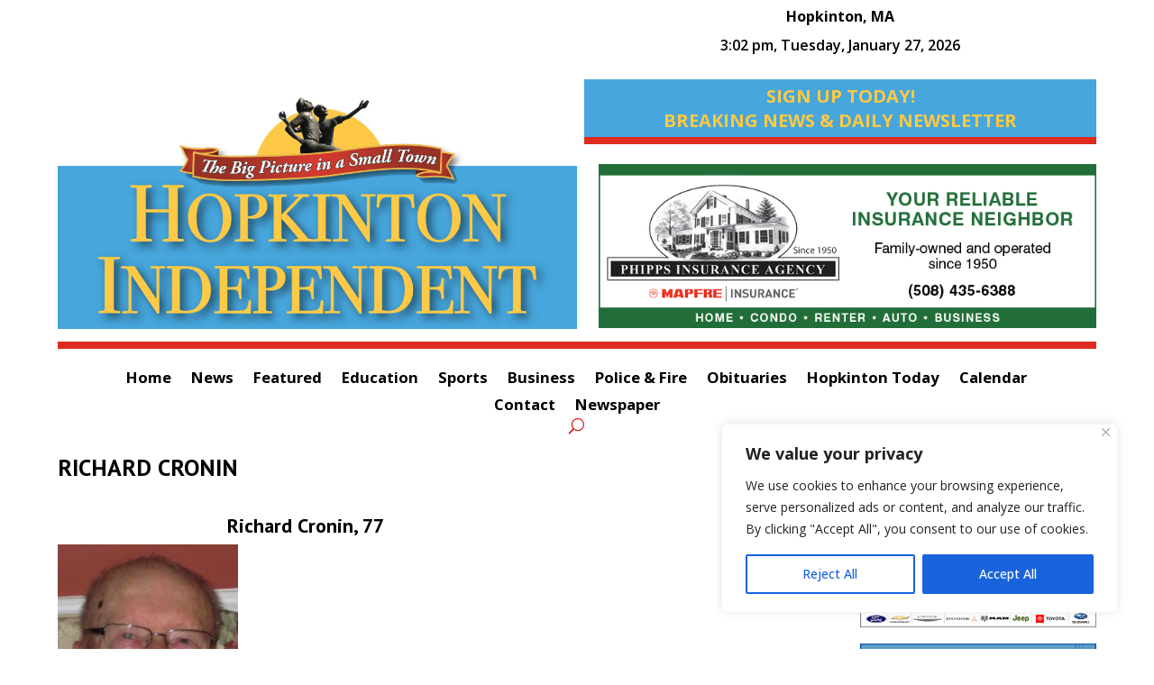

--- FILE ---
content_type: text/html; charset=utf-8
request_url: https://www.google.com/recaptcha/api2/anchor?ar=1&k=6Len-VIpAAAAAMpZbkBfgBrP_oI0r04dR_vMrkzL&co=aHR0cHM6Ly9ob3BraW50b25pbmRlcGVuZGVudC5jb206NDQz&hl=en&v=N67nZn4AqZkNcbeMu4prBgzg&size=invisible&anchor-ms=20000&execute-ms=30000&cb=84pzgkebhz31
body_size: 48652
content:
<!DOCTYPE HTML><html dir="ltr" lang="en"><head><meta http-equiv="Content-Type" content="text/html; charset=UTF-8">
<meta http-equiv="X-UA-Compatible" content="IE=edge">
<title>reCAPTCHA</title>
<style type="text/css">
/* cyrillic-ext */
@font-face {
  font-family: 'Roboto';
  font-style: normal;
  font-weight: 400;
  font-stretch: 100%;
  src: url(//fonts.gstatic.com/s/roboto/v48/KFO7CnqEu92Fr1ME7kSn66aGLdTylUAMa3GUBHMdazTgWw.woff2) format('woff2');
  unicode-range: U+0460-052F, U+1C80-1C8A, U+20B4, U+2DE0-2DFF, U+A640-A69F, U+FE2E-FE2F;
}
/* cyrillic */
@font-face {
  font-family: 'Roboto';
  font-style: normal;
  font-weight: 400;
  font-stretch: 100%;
  src: url(//fonts.gstatic.com/s/roboto/v48/KFO7CnqEu92Fr1ME7kSn66aGLdTylUAMa3iUBHMdazTgWw.woff2) format('woff2');
  unicode-range: U+0301, U+0400-045F, U+0490-0491, U+04B0-04B1, U+2116;
}
/* greek-ext */
@font-face {
  font-family: 'Roboto';
  font-style: normal;
  font-weight: 400;
  font-stretch: 100%;
  src: url(//fonts.gstatic.com/s/roboto/v48/KFO7CnqEu92Fr1ME7kSn66aGLdTylUAMa3CUBHMdazTgWw.woff2) format('woff2');
  unicode-range: U+1F00-1FFF;
}
/* greek */
@font-face {
  font-family: 'Roboto';
  font-style: normal;
  font-weight: 400;
  font-stretch: 100%;
  src: url(//fonts.gstatic.com/s/roboto/v48/KFO7CnqEu92Fr1ME7kSn66aGLdTylUAMa3-UBHMdazTgWw.woff2) format('woff2');
  unicode-range: U+0370-0377, U+037A-037F, U+0384-038A, U+038C, U+038E-03A1, U+03A3-03FF;
}
/* math */
@font-face {
  font-family: 'Roboto';
  font-style: normal;
  font-weight: 400;
  font-stretch: 100%;
  src: url(//fonts.gstatic.com/s/roboto/v48/KFO7CnqEu92Fr1ME7kSn66aGLdTylUAMawCUBHMdazTgWw.woff2) format('woff2');
  unicode-range: U+0302-0303, U+0305, U+0307-0308, U+0310, U+0312, U+0315, U+031A, U+0326-0327, U+032C, U+032F-0330, U+0332-0333, U+0338, U+033A, U+0346, U+034D, U+0391-03A1, U+03A3-03A9, U+03B1-03C9, U+03D1, U+03D5-03D6, U+03F0-03F1, U+03F4-03F5, U+2016-2017, U+2034-2038, U+203C, U+2040, U+2043, U+2047, U+2050, U+2057, U+205F, U+2070-2071, U+2074-208E, U+2090-209C, U+20D0-20DC, U+20E1, U+20E5-20EF, U+2100-2112, U+2114-2115, U+2117-2121, U+2123-214F, U+2190, U+2192, U+2194-21AE, U+21B0-21E5, U+21F1-21F2, U+21F4-2211, U+2213-2214, U+2216-22FF, U+2308-230B, U+2310, U+2319, U+231C-2321, U+2336-237A, U+237C, U+2395, U+239B-23B7, U+23D0, U+23DC-23E1, U+2474-2475, U+25AF, U+25B3, U+25B7, U+25BD, U+25C1, U+25CA, U+25CC, U+25FB, U+266D-266F, U+27C0-27FF, U+2900-2AFF, U+2B0E-2B11, U+2B30-2B4C, U+2BFE, U+3030, U+FF5B, U+FF5D, U+1D400-1D7FF, U+1EE00-1EEFF;
}
/* symbols */
@font-face {
  font-family: 'Roboto';
  font-style: normal;
  font-weight: 400;
  font-stretch: 100%;
  src: url(//fonts.gstatic.com/s/roboto/v48/KFO7CnqEu92Fr1ME7kSn66aGLdTylUAMaxKUBHMdazTgWw.woff2) format('woff2');
  unicode-range: U+0001-000C, U+000E-001F, U+007F-009F, U+20DD-20E0, U+20E2-20E4, U+2150-218F, U+2190, U+2192, U+2194-2199, U+21AF, U+21E6-21F0, U+21F3, U+2218-2219, U+2299, U+22C4-22C6, U+2300-243F, U+2440-244A, U+2460-24FF, U+25A0-27BF, U+2800-28FF, U+2921-2922, U+2981, U+29BF, U+29EB, U+2B00-2BFF, U+4DC0-4DFF, U+FFF9-FFFB, U+10140-1018E, U+10190-1019C, U+101A0, U+101D0-101FD, U+102E0-102FB, U+10E60-10E7E, U+1D2C0-1D2D3, U+1D2E0-1D37F, U+1F000-1F0FF, U+1F100-1F1AD, U+1F1E6-1F1FF, U+1F30D-1F30F, U+1F315, U+1F31C, U+1F31E, U+1F320-1F32C, U+1F336, U+1F378, U+1F37D, U+1F382, U+1F393-1F39F, U+1F3A7-1F3A8, U+1F3AC-1F3AF, U+1F3C2, U+1F3C4-1F3C6, U+1F3CA-1F3CE, U+1F3D4-1F3E0, U+1F3ED, U+1F3F1-1F3F3, U+1F3F5-1F3F7, U+1F408, U+1F415, U+1F41F, U+1F426, U+1F43F, U+1F441-1F442, U+1F444, U+1F446-1F449, U+1F44C-1F44E, U+1F453, U+1F46A, U+1F47D, U+1F4A3, U+1F4B0, U+1F4B3, U+1F4B9, U+1F4BB, U+1F4BF, U+1F4C8-1F4CB, U+1F4D6, U+1F4DA, U+1F4DF, U+1F4E3-1F4E6, U+1F4EA-1F4ED, U+1F4F7, U+1F4F9-1F4FB, U+1F4FD-1F4FE, U+1F503, U+1F507-1F50B, U+1F50D, U+1F512-1F513, U+1F53E-1F54A, U+1F54F-1F5FA, U+1F610, U+1F650-1F67F, U+1F687, U+1F68D, U+1F691, U+1F694, U+1F698, U+1F6AD, U+1F6B2, U+1F6B9-1F6BA, U+1F6BC, U+1F6C6-1F6CF, U+1F6D3-1F6D7, U+1F6E0-1F6EA, U+1F6F0-1F6F3, U+1F6F7-1F6FC, U+1F700-1F7FF, U+1F800-1F80B, U+1F810-1F847, U+1F850-1F859, U+1F860-1F887, U+1F890-1F8AD, U+1F8B0-1F8BB, U+1F8C0-1F8C1, U+1F900-1F90B, U+1F93B, U+1F946, U+1F984, U+1F996, U+1F9E9, U+1FA00-1FA6F, U+1FA70-1FA7C, U+1FA80-1FA89, U+1FA8F-1FAC6, U+1FACE-1FADC, U+1FADF-1FAE9, U+1FAF0-1FAF8, U+1FB00-1FBFF;
}
/* vietnamese */
@font-face {
  font-family: 'Roboto';
  font-style: normal;
  font-weight: 400;
  font-stretch: 100%;
  src: url(//fonts.gstatic.com/s/roboto/v48/KFO7CnqEu92Fr1ME7kSn66aGLdTylUAMa3OUBHMdazTgWw.woff2) format('woff2');
  unicode-range: U+0102-0103, U+0110-0111, U+0128-0129, U+0168-0169, U+01A0-01A1, U+01AF-01B0, U+0300-0301, U+0303-0304, U+0308-0309, U+0323, U+0329, U+1EA0-1EF9, U+20AB;
}
/* latin-ext */
@font-face {
  font-family: 'Roboto';
  font-style: normal;
  font-weight: 400;
  font-stretch: 100%;
  src: url(//fonts.gstatic.com/s/roboto/v48/KFO7CnqEu92Fr1ME7kSn66aGLdTylUAMa3KUBHMdazTgWw.woff2) format('woff2');
  unicode-range: U+0100-02BA, U+02BD-02C5, U+02C7-02CC, U+02CE-02D7, U+02DD-02FF, U+0304, U+0308, U+0329, U+1D00-1DBF, U+1E00-1E9F, U+1EF2-1EFF, U+2020, U+20A0-20AB, U+20AD-20C0, U+2113, U+2C60-2C7F, U+A720-A7FF;
}
/* latin */
@font-face {
  font-family: 'Roboto';
  font-style: normal;
  font-weight: 400;
  font-stretch: 100%;
  src: url(//fonts.gstatic.com/s/roboto/v48/KFO7CnqEu92Fr1ME7kSn66aGLdTylUAMa3yUBHMdazQ.woff2) format('woff2');
  unicode-range: U+0000-00FF, U+0131, U+0152-0153, U+02BB-02BC, U+02C6, U+02DA, U+02DC, U+0304, U+0308, U+0329, U+2000-206F, U+20AC, U+2122, U+2191, U+2193, U+2212, U+2215, U+FEFF, U+FFFD;
}
/* cyrillic-ext */
@font-face {
  font-family: 'Roboto';
  font-style: normal;
  font-weight: 500;
  font-stretch: 100%;
  src: url(//fonts.gstatic.com/s/roboto/v48/KFO7CnqEu92Fr1ME7kSn66aGLdTylUAMa3GUBHMdazTgWw.woff2) format('woff2');
  unicode-range: U+0460-052F, U+1C80-1C8A, U+20B4, U+2DE0-2DFF, U+A640-A69F, U+FE2E-FE2F;
}
/* cyrillic */
@font-face {
  font-family: 'Roboto';
  font-style: normal;
  font-weight: 500;
  font-stretch: 100%;
  src: url(//fonts.gstatic.com/s/roboto/v48/KFO7CnqEu92Fr1ME7kSn66aGLdTylUAMa3iUBHMdazTgWw.woff2) format('woff2');
  unicode-range: U+0301, U+0400-045F, U+0490-0491, U+04B0-04B1, U+2116;
}
/* greek-ext */
@font-face {
  font-family: 'Roboto';
  font-style: normal;
  font-weight: 500;
  font-stretch: 100%;
  src: url(//fonts.gstatic.com/s/roboto/v48/KFO7CnqEu92Fr1ME7kSn66aGLdTylUAMa3CUBHMdazTgWw.woff2) format('woff2');
  unicode-range: U+1F00-1FFF;
}
/* greek */
@font-face {
  font-family: 'Roboto';
  font-style: normal;
  font-weight: 500;
  font-stretch: 100%;
  src: url(//fonts.gstatic.com/s/roboto/v48/KFO7CnqEu92Fr1ME7kSn66aGLdTylUAMa3-UBHMdazTgWw.woff2) format('woff2');
  unicode-range: U+0370-0377, U+037A-037F, U+0384-038A, U+038C, U+038E-03A1, U+03A3-03FF;
}
/* math */
@font-face {
  font-family: 'Roboto';
  font-style: normal;
  font-weight: 500;
  font-stretch: 100%;
  src: url(//fonts.gstatic.com/s/roboto/v48/KFO7CnqEu92Fr1ME7kSn66aGLdTylUAMawCUBHMdazTgWw.woff2) format('woff2');
  unicode-range: U+0302-0303, U+0305, U+0307-0308, U+0310, U+0312, U+0315, U+031A, U+0326-0327, U+032C, U+032F-0330, U+0332-0333, U+0338, U+033A, U+0346, U+034D, U+0391-03A1, U+03A3-03A9, U+03B1-03C9, U+03D1, U+03D5-03D6, U+03F0-03F1, U+03F4-03F5, U+2016-2017, U+2034-2038, U+203C, U+2040, U+2043, U+2047, U+2050, U+2057, U+205F, U+2070-2071, U+2074-208E, U+2090-209C, U+20D0-20DC, U+20E1, U+20E5-20EF, U+2100-2112, U+2114-2115, U+2117-2121, U+2123-214F, U+2190, U+2192, U+2194-21AE, U+21B0-21E5, U+21F1-21F2, U+21F4-2211, U+2213-2214, U+2216-22FF, U+2308-230B, U+2310, U+2319, U+231C-2321, U+2336-237A, U+237C, U+2395, U+239B-23B7, U+23D0, U+23DC-23E1, U+2474-2475, U+25AF, U+25B3, U+25B7, U+25BD, U+25C1, U+25CA, U+25CC, U+25FB, U+266D-266F, U+27C0-27FF, U+2900-2AFF, U+2B0E-2B11, U+2B30-2B4C, U+2BFE, U+3030, U+FF5B, U+FF5D, U+1D400-1D7FF, U+1EE00-1EEFF;
}
/* symbols */
@font-face {
  font-family: 'Roboto';
  font-style: normal;
  font-weight: 500;
  font-stretch: 100%;
  src: url(//fonts.gstatic.com/s/roboto/v48/KFO7CnqEu92Fr1ME7kSn66aGLdTylUAMaxKUBHMdazTgWw.woff2) format('woff2');
  unicode-range: U+0001-000C, U+000E-001F, U+007F-009F, U+20DD-20E0, U+20E2-20E4, U+2150-218F, U+2190, U+2192, U+2194-2199, U+21AF, U+21E6-21F0, U+21F3, U+2218-2219, U+2299, U+22C4-22C6, U+2300-243F, U+2440-244A, U+2460-24FF, U+25A0-27BF, U+2800-28FF, U+2921-2922, U+2981, U+29BF, U+29EB, U+2B00-2BFF, U+4DC0-4DFF, U+FFF9-FFFB, U+10140-1018E, U+10190-1019C, U+101A0, U+101D0-101FD, U+102E0-102FB, U+10E60-10E7E, U+1D2C0-1D2D3, U+1D2E0-1D37F, U+1F000-1F0FF, U+1F100-1F1AD, U+1F1E6-1F1FF, U+1F30D-1F30F, U+1F315, U+1F31C, U+1F31E, U+1F320-1F32C, U+1F336, U+1F378, U+1F37D, U+1F382, U+1F393-1F39F, U+1F3A7-1F3A8, U+1F3AC-1F3AF, U+1F3C2, U+1F3C4-1F3C6, U+1F3CA-1F3CE, U+1F3D4-1F3E0, U+1F3ED, U+1F3F1-1F3F3, U+1F3F5-1F3F7, U+1F408, U+1F415, U+1F41F, U+1F426, U+1F43F, U+1F441-1F442, U+1F444, U+1F446-1F449, U+1F44C-1F44E, U+1F453, U+1F46A, U+1F47D, U+1F4A3, U+1F4B0, U+1F4B3, U+1F4B9, U+1F4BB, U+1F4BF, U+1F4C8-1F4CB, U+1F4D6, U+1F4DA, U+1F4DF, U+1F4E3-1F4E6, U+1F4EA-1F4ED, U+1F4F7, U+1F4F9-1F4FB, U+1F4FD-1F4FE, U+1F503, U+1F507-1F50B, U+1F50D, U+1F512-1F513, U+1F53E-1F54A, U+1F54F-1F5FA, U+1F610, U+1F650-1F67F, U+1F687, U+1F68D, U+1F691, U+1F694, U+1F698, U+1F6AD, U+1F6B2, U+1F6B9-1F6BA, U+1F6BC, U+1F6C6-1F6CF, U+1F6D3-1F6D7, U+1F6E0-1F6EA, U+1F6F0-1F6F3, U+1F6F7-1F6FC, U+1F700-1F7FF, U+1F800-1F80B, U+1F810-1F847, U+1F850-1F859, U+1F860-1F887, U+1F890-1F8AD, U+1F8B0-1F8BB, U+1F8C0-1F8C1, U+1F900-1F90B, U+1F93B, U+1F946, U+1F984, U+1F996, U+1F9E9, U+1FA00-1FA6F, U+1FA70-1FA7C, U+1FA80-1FA89, U+1FA8F-1FAC6, U+1FACE-1FADC, U+1FADF-1FAE9, U+1FAF0-1FAF8, U+1FB00-1FBFF;
}
/* vietnamese */
@font-face {
  font-family: 'Roboto';
  font-style: normal;
  font-weight: 500;
  font-stretch: 100%;
  src: url(//fonts.gstatic.com/s/roboto/v48/KFO7CnqEu92Fr1ME7kSn66aGLdTylUAMa3OUBHMdazTgWw.woff2) format('woff2');
  unicode-range: U+0102-0103, U+0110-0111, U+0128-0129, U+0168-0169, U+01A0-01A1, U+01AF-01B0, U+0300-0301, U+0303-0304, U+0308-0309, U+0323, U+0329, U+1EA0-1EF9, U+20AB;
}
/* latin-ext */
@font-face {
  font-family: 'Roboto';
  font-style: normal;
  font-weight: 500;
  font-stretch: 100%;
  src: url(//fonts.gstatic.com/s/roboto/v48/KFO7CnqEu92Fr1ME7kSn66aGLdTylUAMa3KUBHMdazTgWw.woff2) format('woff2');
  unicode-range: U+0100-02BA, U+02BD-02C5, U+02C7-02CC, U+02CE-02D7, U+02DD-02FF, U+0304, U+0308, U+0329, U+1D00-1DBF, U+1E00-1E9F, U+1EF2-1EFF, U+2020, U+20A0-20AB, U+20AD-20C0, U+2113, U+2C60-2C7F, U+A720-A7FF;
}
/* latin */
@font-face {
  font-family: 'Roboto';
  font-style: normal;
  font-weight: 500;
  font-stretch: 100%;
  src: url(//fonts.gstatic.com/s/roboto/v48/KFO7CnqEu92Fr1ME7kSn66aGLdTylUAMa3yUBHMdazQ.woff2) format('woff2');
  unicode-range: U+0000-00FF, U+0131, U+0152-0153, U+02BB-02BC, U+02C6, U+02DA, U+02DC, U+0304, U+0308, U+0329, U+2000-206F, U+20AC, U+2122, U+2191, U+2193, U+2212, U+2215, U+FEFF, U+FFFD;
}
/* cyrillic-ext */
@font-face {
  font-family: 'Roboto';
  font-style: normal;
  font-weight: 900;
  font-stretch: 100%;
  src: url(//fonts.gstatic.com/s/roboto/v48/KFO7CnqEu92Fr1ME7kSn66aGLdTylUAMa3GUBHMdazTgWw.woff2) format('woff2');
  unicode-range: U+0460-052F, U+1C80-1C8A, U+20B4, U+2DE0-2DFF, U+A640-A69F, U+FE2E-FE2F;
}
/* cyrillic */
@font-face {
  font-family: 'Roboto';
  font-style: normal;
  font-weight: 900;
  font-stretch: 100%;
  src: url(//fonts.gstatic.com/s/roboto/v48/KFO7CnqEu92Fr1ME7kSn66aGLdTylUAMa3iUBHMdazTgWw.woff2) format('woff2');
  unicode-range: U+0301, U+0400-045F, U+0490-0491, U+04B0-04B1, U+2116;
}
/* greek-ext */
@font-face {
  font-family: 'Roboto';
  font-style: normal;
  font-weight: 900;
  font-stretch: 100%;
  src: url(//fonts.gstatic.com/s/roboto/v48/KFO7CnqEu92Fr1ME7kSn66aGLdTylUAMa3CUBHMdazTgWw.woff2) format('woff2');
  unicode-range: U+1F00-1FFF;
}
/* greek */
@font-face {
  font-family: 'Roboto';
  font-style: normal;
  font-weight: 900;
  font-stretch: 100%;
  src: url(//fonts.gstatic.com/s/roboto/v48/KFO7CnqEu92Fr1ME7kSn66aGLdTylUAMa3-UBHMdazTgWw.woff2) format('woff2');
  unicode-range: U+0370-0377, U+037A-037F, U+0384-038A, U+038C, U+038E-03A1, U+03A3-03FF;
}
/* math */
@font-face {
  font-family: 'Roboto';
  font-style: normal;
  font-weight: 900;
  font-stretch: 100%;
  src: url(//fonts.gstatic.com/s/roboto/v48/KFO7CnqEu92Fr1ME7kSn66aGLdTylUAMawCUBHMdazTgWw.woff2) format('woff2');
  unicode-range: U+0302-0303, U+0305, U+0307-0308, U+0310, U+0312, U+0315, U+031A, U+0326-0327, U+032C, U+032F-0330, U+0332-0333, U+0338, U+033A, U+0346, U+034D, U+0391-03A1, U+03A3-03A9, U+03B1-03C9, U+03D1, U+03D5-03D6, U+03F0-03F1, U+03F4-03F5, U+2016-2017, U+2034-2038, U+203C, U+2040, U+2043, U+2047, U+2050, U+2057, U+205F, U+2070-2071, U+2074-208E, U+2090-209C, U+20D0-20DC, U+20E1, U+20E5-20EF, U+2100-2112, U+2114-2115, U+2117-2121, U+2123-214F, U+2190, U+2192, U+2194-21AE, U+21B0-21E5, U+21F1-21F2, U+21F4-2211, U+2213-2214, U+2216-22FF, U+2308-230B, U+2310, U+2319, U+231C-2321, U+2336-237A, U+237C, U+2395, U+239B-23B7, U+23D0, U+23DC-23E1, U+2474-2475, U+25AF, U+25B3, U+25B7, U+25BD, U+25C1, U+25CA, U+25CC, U+25FB, U+266D-266F, U+27C0-27FF, U+2900-2AFF, U+2B0E-2B11, U+2B30-2B4C, U+2BFE, U+3030, U+FF5B, U+FF5D, U+1D400-1D7FF, U+1EE00-1EEFF;
}
/* symbols */
@font-face {
  font-family: 'Roboto';
  font-style: normal;
  font-weight: 900;
  font-stretch: 100%;
  src: url(//fonts.gstatic.com/s/roboto/v48/KFO7CnqEu92Fr1ME7kSn66aGLdTylUAMaxKUBHMdazTgWw.woff2) format('woff2');
  unicode-range: U+0001-000C, U+000E-001F, U+007F-009F, U+20DD-20E0, U+20E2-20E4, U+2150-218F, U+2190, U+2192, U+2194-2199, U+21AF, U+21E6-21F0, U+21F3, U+2218-2219, U+2299, U+22C4-22C6, U+2300-243F, U+2440-244A, U+2460-24FF, U+25A0-27BF, U+2800-28FF, U+2921-2922, U+2981, U+29BF, U+29EB, U+2B00-2BFF, U+4DC0-4DFF, U+FFF9-FFFB, U+10140-1018E, U+10190-1019C, U+101A0, U+101D0-101FD, U+102E0-102FB, U+10E60-10E7E, U+1D2C0-1D2D3, U+1D2E0-1D37F, U+1F000-1F0FF, U+1F100-1F1AD, U+1F1E6-1F1FF, U+1F30D-1F30F, U+1F315, U+1F31C, U+1F31E, U+1F320-1F32C, U+1F336, U+1F378, U+1F37D, U+1F382, U+1F393-1F39F, U+1F3A7-1F3A8, U+1F3AC-1F3AF, U+1F3C2, U+1F3C4-1F3C6, U+1F3CA-1F3CE, U+1F3D4-1F3E0, U+1F3ED, U+1F3F1-1F3F3, U+1F3F5-1F3F7, U+1F408, U+1F415, U+1F41F, U+1F426, U+1F43F, U+1F441-1F442, U+1F444, U+1F446-1F449, U+1F44C-1F44E, U+1F453, U+1F46A, U+1F47D, U+1F4A3, U+1F4B0, U+1F4B3, U+1F4B9, U+1F4BB, U+1F4BF, U+1F4C8-1F4CB, U+1F4D6, U+1F4DA, U+1F4DF, U+1F4E3-1F4E6, U+1F4EA-1F4ED, U+1F4F7, U+1F4F9-1F4FB, U+1F4FD-1F4FE, U+1F503, U+1F507-1F50B, U+1F50D, U+1F512-1F513, U+1F53E-1F54A, U+1F54F-1F5FA, U+1F610, U+1F650-1F67F, U+1F687, U+1F68D, U+1F691, U+1F694, U+1F698, U+1F6AD, U+1F6B2, U+1F6B9-1F6BA, U+1F6BC, U+1F6C6-1F6CF, U+1F6D3-1F6D7, U+1F6E0-1F6EA, U+1F6F0-1F6F3, U+1F6F7-1F6FC, U+1F700-1F7FF, U+1F800-1F80B, U+1F810-1F847, U+1F850-1F859, U+1F860-1F887, U+1F890-1F8AD, U+1F8B0-1F8BB, U+1F8C0-1F8C1, U+1F900-1F90B, U+1F93B, U+1F946, U+1F984, U+1F996, U+1F9E9, U+1FA00-1FA6F, U+1FA70-1FA7C, U+1FA80-1FA89, U+1FA8F-1FAC6, U+1FACE-1FADC, U+1FADF-1FAE9, U+1FAF0-1FAF8, U+1FB00-1FBFF;
}
/* vietnamese */
@font-face {
  font-family: 'Roboto';
  font-style: normal;
  font-weight: 900;
  font-stretch: 100%;
  src: url(//fonts.gstatic.com/s/roboto/v48/KFO7CnqEu92Fr1ME7kSn66aGLdTylUAMa3OUBHMdazTgWw.woff2) format('woff2');
  unicode-range: U+0102-0103, U+0110-0111, U+0128-0129, U+0168-0169, U+01A0-01A1, U+01AF-01B0, U+0300-0301, U+0303-0304, U+0308-0309, U+0323, U+0329, U+1EA0-1EF9, U+20AB;
}
/* latin-ext */
@font-face {
  font-family: 'Roboto';
  font-style: normal;
  font-weight: 900;
  font-stretch: 100%;
  src: url(//fonts.gstatic.com/s/roboto/v48/KFO7CnqEu92Fr1ME7kSn66aGLdTylUAMa3KUBHMdazTgWw.woff2) format('woff2');
  unicode-range: U+0100-02BA, U+02BD-02C5, U+02C7-02CC, U+02CE-02D7, U+02DD-02FF, U+0304, U+0308, U+0329, U+1D00-1DBF, U+1E00-1E9F, U+1EF2-1EFF, U+2020, U+20A0-20AB, U+20AD-20C0, U+2113, U+2C60-2C7F, U+A720-A7FF;
}
/* latin */
@font-face {
  font-family: 'Roboto';
  font-style: normal;
  font-weight: 900;
  font-stretch: 100%;
  src: url(//fonts.gstatic.com/s/roboto/v48/KFO7CnqEu92Fr1ME7kSn66aGLdTylUAMa3yUBHMdazQ.woff2) format('woff2');
  unicode-range: U+0000-00FF, U+0131, U+0152-0153, U+02BB-02BC, U+02C6, U+02DA, U+02DC, U+0304, U+0308, U+0329, U+2000-206F, U+20AC, U+2122, U+2191, U+2193, U+2212, U+2215, U+FEFF, U+FFFD;
}

</style>
<link rel="stylesheet" type="text/css" href="https://www.gstatic.com/recaptcha/releases/N67nZn4AqZkNcbeMu4prBgzg/styles__ltr.css">
<script nonce="n_Q5XOfaZyCV3MFLyKc2yQ" type="text/javascript">window['__recaptcha_api'] = 'https://www.google.com/recaptcha/api2/';</script>
<script type="text/javascript" src="https://www.gstatic.com/recaptcha/releases/N67nZn4AqZkNcbeMu4prBgzg/recaptcha__en.js" nonce="n_Q5XOfaZyCV3MFLyKc2yQ">
      
    </script></head>
<body><div id="rc-anchor-alert" class="rc-anchor-alert"></div>
<input type="hidden" id="recaptcha-token" value="[base64]">
<script type="text/javascript" nonce="n_Q5XOfaZyCV3MFLyKc2yQ">
      recaptcha.anchor.Main.init("[\x22ainput\x22,[\x22bgdata\x22,\x22\x22,\[base64]/[base64]/[base64]/ZyhXLGgpOnEoW04sMjEsbF0sVywwKSxoKSxmYWxzZSxmYWxzZSl9Y2F0Y2goayl7RygzNTgsVyk/[base64]/[base64]/[base64]/[base64]/[base64]/[base64]/[base64]/bmV3IEJbT10oRFswXSk6dz09Mj9uZXcgQltPXShEWzBdLERbMV0pOnc9PTM/bmV3IEJbT10oRFswXSxEWzFdLERbMl0pOnc9PTQ/[base64]/[base64]/[base64]/[base64]/[base64]\\u003d\x22,\[base64]\\u003d\x22,\x22Fl06wrtpw4MmDcOOwpp+w6XDsQ9dYUfCpMK7w5UpwqsaKioKw5HDosKcFsKjWjDCqMOFw5jCvsKsw7vDiMK/wqfCvS7Do8K/woUtwpzCo8KjB0DCuDtdRMKyworDvcO2wr4cw45SesOlw7RoIcOmSsObwo3Dvjs/wp7Dm8OSacKzwptlJV0KwppWw7fCs8O7wpvCuwjCusOZRATDjMOJwp/DrEoYw5hNwr1ORMKLw5MwwqrCvwoSazlPwoLDjFjCsl48woIgwq3DhcKDBcKBwpcTw7ZMWcOxw65dwoQow47DrnrCj8KAw6ZzCChiw753ETnDjX7DhG9JNg1Uw5ZTE11ywpM3HsOQbsKDwqXDjnfDvcK8wq/Dg8KawodCbiPCjEZ3wqcnLcOGwovCnmBjC1jCvcKmM8OIKBQhw4rCmU/[base64]/w5vChlnCusKbN8Krwo/Cg2jDtVjCvsKPW0BVwrIvSTrCum/DmQDCqcK8DjRjwpXDslPCvcOWw5PDhcKZJx8Re8O7wpTCnyzDl8KLMWlow64cwo3Dl3fDrghrGsO5w6nCo8OhIEvDusKmXDnDjcOnUyjCl8OHWVnCrnUqPMKIbsObwpHCs8K4woTCunDDmcKZwo10YcOlwodJwoPCinXCjD/DncKfFgjCoArCh8OZMELDicO+w6nCqnR+PsO4cTXDlsKCeMOTZMK8w7cOwoF+wp3CgcKhworCq8K+wposwrPCvcOpwr/[base64]/DlyrDoxrCq8Ojwp0APy3DqFnDqMKlXsOEw4M+w4kcw6TCrsO6wr5zUDTCpw9KVgkcwofDqsK5FsOZwrfCvT5ZwqQJAzfDtsOCQMOqOcKSesKDw7fCmHFbw5zCtsKqwr5AwqbCuUnDo8KicMO2w4RlwqjCmybCm1pbdirCgsKHw7p0UE/Cn1/[base64]/CvFI8JcOrw5/CgsOkTMKVDzXDklEPw4kWwo7DtcO4SH1xw7nDrMKXD0rDscKHw5TCiGzCmsKpw4EjOcK4w6BrWHvDl8K5wpfDsA/[base64]/DklQ0w68CHcKZwo7CucOGHMOFw4zCtVrDk39ew7d0w5bDkcOkw7dSKsK0w6DDucOYw6ceHsKHbMKiE1HCthXCv8KGwqU3UcKKAMOzw5IfHcKww6XDm3IGw5nDuhnCkC0oHDtLwrwrfsKUw57Dok7Ci8KpwobDlDs/[base64]/wpXDicKtYmFlwrTDm3VQw7s2GyN2T2HDmRXClH7Ct8Oxwqw6wofDuMOew70eFjM/EMOIw4jClCTDnXvCocOWG8OCworCo1bCkMKTAcKhw6g6EjgkVcO4w4d5AyrDncOjJMKPw4TDk0o9cDHChgEHwppCw4rDlQDCryo5wozDtcKGw6QywpzCnUQ7CsO7UUMxwqZVNMKQRQjCssKiSQ/[base64]/[base64]/Cm8O9wo/DiMKrP23Cj8KHZ2YgE8KCEcKMAlbCpMKqw5Frw6fCv8OUwr/DmwxFQMKORMKnwqHCrMK+AzrCsAF+w5nDucK9w7XDuMKNwow7woMGwqPDvcO9w6vDjsKnIMKAaAXDucKTIcKNekXDtMKkVH7DicOeV1PDg8KwQsK5N8OEw5YbwqlIwrl3wp/DmRvCosOMbsKKw7vDnQnDol1jARvDrAIWd2/[base64]/[base64]/[base64]/DgMO0wpA2FCrCnsKsCcOPIcKCwqDCg8KDc0jCum7CpMOcw44twpc0w456XRgWHBcvwpHDjR3CriV/Ti5Vw5MxIj4NP8K+P3VhwrUiVCNbwqANfsKiVsKqXjvCjEPDucKWw63Dm2zCk8OHMxwEN0fCt8Kpw5DDmsKoWsOrF8OTw7TDt3TDpcKdXRXCp8KiXMKiwo/[base64]/[base64]/CWU7w4nDgcOFU8OTWsONw4FYw4liw7TCgMK5wr3Cr8OTAibDiXzCqQVNIBLClsKjwpsISBV6w5vCgh1xwonClsOrDMO9wrUJwqtNwroUwr9Rwp/CmGfCpVXDkz/DrwPCrTNdJMONJcKmXGDDpA/DvgcSIcK7wo3CssO+w7wzTMOqA8KLwpnCrcKtNGXDtsOHwqAxwowbw5bCssOjMETDksK6IcOOw6DCosK1wp8MwoEcBgrDkMKDcwjChRfCj340b05LfsOAw63CsURRMgvDncKmJ8O4FcOjO2k4aEQTDFLCrDXDlsOpw4nCh8Kxw6hHwqDDhkbCoSfCsULDscO2w4/[base64]/[base64]/Dp8KLIMKTw4I8YgjCm8OoRsKOw4nCuMOlw5kkE8OowqzCosKSRMK7RjLDhcOxwq7ClyPDkhfDrsKrwprCusKje8OxwoPCn8OwUH3CukHDgijDi8OWwrhawpXDs3t/w4tRwokICcKzwpHCqS/DusKLOsK2Mz1bGsKDFRTCvsOhEWZiLcKUc8Kgw7dlw4zColBzQcORwrU/NSzDpsKHwqnDgsOhwrAjwrPCoUdrXcK/[base64]/CgMOmwrPCjFnDisKtw4wwIcO5G2FtIn4mwpHDsy7CicK7Z8K3wrgRw7sjw7FOCSLCtldmMTdRVU3DjC/Co8KNw70DwrnDlcOVZ8KrwoEzw7LDjnHDty/DthRZRGhGBcO9OXNZwq3CsUlKbMO2w6s4Y3fDtDthw4UOw7ZHFTzDsDMwwoHDgMK+wpgqNMKdw4BXaxPDrXcBI0EBwrjDt8KGF2Y6w57Cq8K0wp/ChcOQM8Knw53Ch8OEw511w4bCocOQw6YFwpzCm8Kyw6HDgjJ2w6zCrDvDr8KiFUzCkCzDhCrCjhNbMcKTZHXDgBBzw7Fzw4J/[base64]/DmQnCr8OAfR4Cw4NFw7o/wpEPWcKEwqsuA8KTwpPCn8KlSsKmLgtBw4zDicKCPiopCUzCpsKtwo/[base64]/Dm27CgMO5DisoTwh/fnHDgBvDj8KqH8KyAMOBE33CrmJ1XBYjRcOCw6gAwq/CvSJXX1JaG8OGw751QWIefixsw7dVwokwcCRZDMKzwp9dwropd3pjEWp1BCHCnsOdHFQLwo3CjsKuDMKBCVzCmwbCqxxGSB7CusKRXcKOW8OFwqDDnR/DkRZ+wobDiwDCl8KEwoY3ecOZw41MwotzwpHDhcOlw4/[base64]/w6TCl8KsYsO9w5XDi8KswpJuTk8hOMO4I8K+wrBAesOiE8KUAMOYw77CqWzCmk3CusKiw6vCocKowptQWsKqwrbDq1EuOBfCvHsiw7Nsw5YVw5nCpA3CqcO3wpPCoQ5Vwp3DusO/KzjCvcO1w75iwofCuzNZw7VnwqsAw7pKw7HDq8Oea8OFwqUZwrJfIMKUD8OuWDTCpV3Dg8OzasKLccKzwopiw7NvDsK/[base64]/[base64]/DusOyRBPDgcOzwp5ww6HDunI6wqkbf8KHw7fCoMKEJMKcOAfCnhJCD1DCgsO6UWTDh3rDs8KPwonDksOawqM/STrCj0DDrxogw7xEFMKYF8KOAkDDqcKewqc0wrRuWlHCtg/CgcKiE0ZWG18hKnHCssK5wqIfw6LCsMKrwoofPwQmbF4wQMKmUMOKw6MqfMOVw79Mw7ZYw6bDhBzDgxTCkMKQemM4w7fDsSlWw5jDqMKdw5Eyw5ZeDsKOwp8nF8OHw7EUw4nDkMOHRcKewpbDqMOIX8KVN8KkUsK2GijCqVbDlztSw5/Cjj1FCELCoMOMH8Oyw4t8w69AdcOmwrnDjsK4aRvCkShiw4DDqDbDmEM9wqpFw7DCo1IiMBs4w5HDuUZPwobDksKnw6YVwqE5wpXCnMK6QDcmEiTDrl1ydMOyCMOyMFTCv8OZaAphwpnDuMO7w6zCgF/DvsKEaXRPwo95wrHCiWbDksOcw7bCjsK9wrLDoMKWwr1CMMKNJFZuwoIHempsw7YYw67Cu8OIw4tdB8KcRsOdAMKoCEjChVHDlh0hwpfCh8OuYCstX2DDi3Y/JBzCpsKHRXHDlAzDs0zCklorw7tmfBHClMK3R8KYw6TCt8Kqw4fClREhMMKKfjzDrsOkw5TCkiHCoRvCiMOlOcKZS8KYw5gFwq/CsDFrGGlcwr1kwotmBEJWRnJew6Qvw6dXw7PDm2EJBVDCmMKow6JJw6A8w7/CjMKWwoXDn8KOZ8ObdVB8w7kDwpI6w7pVw58fwrzCghrCgkvDiMOHw5Rra0QlwrvDhcK4RsOfXWEVwpowHDsnY8OAWRkxWcO+I8O4w4LDtcK0Q27CpcO6RBFsSWVYw5TCsS3Dk3TDrFoNRcKFdArCr2tJRcKCPcOoGcOCw4rCh8KEaG1cwrnChsOOwoohWhIObG/[base64]/DhB7DjMKLB8OiawrDgMKpw4twXiNXw6TCmMORWCbCkS9+w7fDn8K9wpbCjsK5VMKMehonRwh5wokDwqV4w7d3wozDsVTDs0/CpjRYw6nDtnsVw6xNa3N9w7HCpQDDsMKHL2FLL2TDpEHClMKsG3rCn8O5w5pqCzYFwrITc8KXFMKzwq9+w6gLbMOLacKZwr0Hw67DvEXChMO9wq0Ud8Osw6h2YDLChjZDYcO7b8OaEsKBBcK/cWPDiznCi1zDsWDDqDjCg8OAw552wpRewqDCvMKBw4DCqn97w4sJX8KYwrrDkcOzwqvCjw4nRsK/XsKcw40fDyLDm8OtwqYQE8KSfMOPFnDDkcK5w4JNFmhteDXDggHCusKyJDrDkF9qw6bDlSPClT/DosKxSG7DoXvCo8OoYmc/w7oMw7ETbMOLSVV6w4PCoCnDgcKuH2nCsmzCvg50wr/[base64]/w7XCh1LCg3fCnQzCuk/DnFNfw7goNMKMRHgVwr3CujM5JGPCtEUUwofDly/DosKIw67Cg2wRw5bCmzYpwoPCh8OIwqLDqMKOHmrCkMKOGB4Aw4MIwqhHwrjDoUXCqizDuWUXQcKfw7YGb8KjwpAtF3bDpcOXLioiK8KKw7DDgAXDsA88FyFxw7vDq8OQacOOwp9KwrNEw4UDw6lTLcK5w7bDlcOkNH/DosO8wrfCrMOkMgLDrsKLwqfCmn/Dgn/[base64]/DpMK3eC7DsUbDmh1YwrvCqsOvFsOSIGhiYT3Cj8O/GsKBdsK7ESrDs8KtK8OuQxvDmHzCtcOLPMOjwrMuwpLDiMKOw4zDlU8kASvCrnE7wq/[base64]/[base64]/wq0NIcOGA8KcMhfCiU5ABcKPw63DqCp8SMK2EsOVw4YOb8OFwpQzHkAvwrQ7EH/Cl8OFw5pBOwPDkmpSCh7DpxYjIcOcwqnCv1xmw43DlMOUwocGMsKSw4rDlcOALcOsw6fDsTPDvQADS8OPw6ghw6YALMKvw4lMPsK2w4TCiVJPGTPCti0VUlUrw4/CiUTCqcKQw6jDgHJ1HcKPcAHClF7DrQnDkAHDoxTDjcKqwqjDnQIkw50+CMO5wprChUbCvMOZXcOiw6DDgCc/cXXDg8Odwr7DrEsNKAzDq8OSXMOlw5wpwp3DmsKNAF3CgV3Coz/CqcKxw6HDiExQDcOBHMOtXMKdwp50w4HDmTrDv8K/w6UnBsKsPMKYbMKQWsK/w4pDw61WwptzAMOcwqDClsKiw4tMw7fDs8OBw6kMwrEmwqJ6w4fDp2QVw4Ymw7vCs8K0wrnCphjCk2nCmR3DkzPDusOlwofDtsK3w4llGQFnG2ZfEW3ChVbCvsO/w6nDu8OZR8KHw7AxLhXCslgqVw7DrWtlccOSCMKpJBLCkkPDtQ7DhEXDvhrDpMOzUWNsw7vDscKsBH3CpcOQScOPwrQiw6bCisO1woLCo8Opw4TDr8OwSMKXUl7Du8KYVH4Aw6bDhj7CvsKvC8KmwoZwwqLCjMO4w5MMwq7CrG47MMOlw50JEXkMSHk/QnZjXsONwpx+cVjCvknCuzIWIUnCosKkw5llQlZ8wq0GGVtBD1Z2w7pkwostw4wHw6bCoCfDrRLCsznCnGDCrhNhTzgDZSXCixxeQcOUw5XDiD/DmcKlb8KoMsKEw7/Dg8K6GsKqwrtowrDDuATCucK4WWMHFwZmwrMKH14jw5IKw6Z+XcKZO8O5woMCSnTCtBjDkV/CmMODw5lNaRRCw5PCtcKYOsOhecKWwo3CvMK2S09OES/Cu3LDlsK+RsOGccKuCGrCmsKlTsO9YMKHC8OVw7DDjSvDqm8Cc8KGwofCvRzDtA8JwqjDvMOLw4fCmsKddXHCt8KUw7Egw7nCu8O7w4XDtk3DvsK3wq7Duj7Cg8K1w5/Dn2nDnMKrQg/Ct8KywqXDtn3DgC3DjwVpw4d2DMOMUsOJwq/DlxnCjsKzw7xZQ8K0wpzCtMKRTjkMwofDkFHCgMKmwrwowog/JMKVAMKJLMO2MA41wotTCsK1wrPCpW/Ckj5IwqXCtcK5FcOZw7wma8KHZDYIwoBbwqYUWsOcEcKOdsOpWU5Aw4rCtsO9YxNOZl0JB05SNlvDikxfCsOnesKtwoLCqcKaZi53d8OLIg8iXcKuw6PCsAdJwrZZYB/CnUdpfiHDv8OSwoPDgMKCDSzCrC5ZeT7CoXjDncKoMlHDgWcewqLCp8Kyw7XCvSDDnRhzw57Ds8ORwrI9w6TCgMOkI8KaD8KGw5zCp8OEFToIAFrDn8OLK8OywpIGIcK3BhzDk8OXPcKPMD7DsVHCpsO8w7DDhm/CgsKNUcO9w7zCuwoZETnCjgAtwo3DkMKjZcOoZ8K8MsKJw4jDklXCiMOUwrnCnsK/EUVjw5PCrcOWwrDDgjgtG8OlwqvCoEpvw7nDh8Kgw7/DicOVwqvCtMOtOMOGwpXCoEzDhljDrDEjw5dZwojChkwJwrTDiMKrw4PDqw5RM2x5RMOXE8KhV8OuVMKVSSxxwowqw74gwoV+A03CiBo+GsOSCcK7w51vw7XDlMK3dVTDp08iw64lwrPCsG5/w5lJwo4dA2fDk2l+I18Mw5XDn8OJSsKsKF/DjcOcwpY4w7LDmsOCCsKowrNkw6BJPGkUwpZ6PGnCjmvClR7DjkrDijXCg0R/[base64]/CgsKlwqbDgQzDsGvDocKYEg/[base64]/DjzJKw5wREDnDmhbDm2zCqX9cMFxWNsO7w5YYJMKwEwrDhcOrwojDs8ObUMOyQcKpwrrDhTrDr8OpR0oyw4PDnyHDhsKVPMOMMMKSw6/DtsKlCsKJw7rClcK4MsOSw53CmcOJwrnCjMO1QTVNw5/DnB7DhcKywp9RRcKMwpBPQMOzKcOlMhTCtMOEPsO6UcObwrAYHsKTwrPDpjdLwrwIUTdkFcOgVznCoV86GsODQMOGw7fDoivClHbDvGAHw5bCt2M6w7rCmwhPEjrDksORw6EVw61qCBPClGEYw4XDrWE3Lz/DksOOw6PCgjl2acKCw4ACw5HCgMKrwqLDusOXOcO5wpMwH8OecMKtb8OFPlQowo7Cm8Klb8K4eR5ZUsOxBRfDjsOiw5R/QxfDiEvCuybCo8O8w5vDvFrCugrCscKQw7l9w7FbwpsSwrLCp8KGwqLCtSd5w5R2SEjDrcKPwqhqXXEnez9pVkTCoMKLVXEFKQJoTMOcNsKWI8KeeR3CjsOyNhLDpsKsJcKBw6LDpQVrIWUHw6INQMO/wqzCpBhILMO1XADDg8O2wqN3wrcVDMOeIUzDuATCqgEsw7gjw6LDpcKJw6nDhX0eKGxxWsOUPsOKDcOQw47DqgpPwrnCgcOZZxc/U8K6ZsO2wp3DmcOSLwLCr8Kyw4Ahw5IMGiDCrsKseBjCvEpsw5/CosKAYMK7wozCv3wdwo3Dj8KhWcKbaMOCw4MxblvDgCAlMxtjwo7Cm3ctCsKCwpHCnzDCl8KEwokoFl7CsFvChcKkw45eDwcqw5ZkEn3CjA7DrcO4X3VDwq/DoBV+X0c3Kh54RE/DoBk8woI5wrB6csKBw5ZPL8OeYsKVw5dAw5wpIDh2w5vCrV0/wpMqX8OfwothwqXDmVPDoAAiccKtw5d2wqUSVcKHwr7CiArDlQnCkMOVw7nDrCBqTDZGw7TDmBctw73ClBnCnkzDik0tw7hde8KNw60uwpxbwqMXHMKlw4XDhMKQw4VLZ0HDksKtFywHXMKGa8OiDC/[base64]/[base64]/CmiRqwp/DoTQLAjbDs8KNXghuw5lUR8OaGXbCtiJRKMOcwo9sw4vDucKbXhHDjsO0w49cJMO4eF3Dlx0Fwrt7w5hYCGgNwpXDn8O+w7I5An9BJj/CiMK8OMKfWsK5w4pDKWMrwpYHw7rCukA3w7bDi8KbN8OaIcKML8KLbHnCn3ZKZm7CpsKEwpN3AMODw47Ds8KjQC/CkQDDq8O0F8K/wqQbwoTCsMOzwoPDnsKNWcOyw7LCo0UcUMOLw4XDg8KLOknCjRQUEcO9endMw4nCkcOXf23DjEwLacO/wpsualRtWibCicKZwrFaQMOBGXzCqyvDh8K4w6t4wqYtwrHDoFLDjm45wr7CtMKowpRKDMKMccK1HivCsMK/FXwswpNKCFU7TW7ChMKNwqs6WklZH8Kyw7XCj1bDjcOew6J5wohNwoDDisKALlouRcOHfQ/ChA/[base64]/[base64]/CvcOoEwd/w7jDuTwRGxPDlDjDpVYBw5piwoDCj8KtDw1cwrYzTMKwBj3Dq35iZ8KbwqrDnBrCssK6wooNBwnCrwNOG3fCgVc/w5vCvGJ3w5DCksKkQ3PCk8OXw7DDriNTUmV9w6lkMzTChzY/[base64]/CrX4dw4LDoX3CsV0uwqHCvMOGw6jDp2vDjMKRHBIjPcKQw4vDqHdSwqfDn8O6woPDtcKWDSrCumZCIz5CdlDDnl/Cv1LDuXUTwqoXw6LDgsOje0c7w5HDnsOUw6UgAVnDnsKxV8OtTMO4BMK5wookWEhmw4lkw7HCm1rDuMKEZsKCw5DDtMKNw7PDiA9kNXJww4dQGsKSw74NdwzDkyDCgsOHw7LDvsK/w5HCv8K4NHvDtcKewoTCrUDCo8OsLnHCocOEwrHDlU7Ct00Uwps/w4rDqcKMamdYalfCuMObwrXCg8KZe8OBesOWB8K3fcK5NsOAcgbCuy9hMcKywqTDtMKKwq7DhnkRLMOPwoHDkMOiZQ8kworDm8KbFXbChlsoeS3ChjsGaMKeUCzDqCodVjnCocKGQi/CmGcLw7VTMMOnOcKxwozDpMOKwq9GwqvCmRjCsMKhwonClV0wwqLDocKDwoc7woZ6E8OywpYCBcOqFmE/w5LDh8Kaw4RRwqJlwprCssKnasOJL8OFNMKKAcKbw5kSNCPDhXfDtMOTwrc8bcOGW8KLOQTDocKywrYcwr/Cm17Dk17Cl8KHw7xKw6guaMOMwp3DjMO3G8KpSsOZwq3Dk2Iiw4VQXTNhwpgRwooswps9UiA2wrrCvDALPMKkwrlYw7jDuwLCtwxFXlHDpUvCtsO7wr9BwovCsTDDn8O8wqbCg8O5RCp+woDCj8O8FcOpwoPDn0HCiX3DicKjwo7DtsOOa1rDl0nCo3/DvMKyNMO/dGlGW39KwrrCgRYcwrzDqsOjPsO2w6LDqxR6w7ZLW8KBwoQ4LDx+CRLCtVnCqB50fMOIw7lYF8O1wo4dYSbCiGs2w4/DvcK4JcKtUMOTBcOjwoPDg8KFw5lOwroRQcKsK3bDtBBhw5/DmmzDiVY5wp80NsKjw4xpwqXDncK5wpBdZ0UAwrfDusKdZlDCisOUWsKhw7lhwoAyVsOUE8ONIsK3w4IefcOmPjbCjmQJZVcrw4LCu2UfwqLDpMK/[base64]/[base64]/[base64]/DjlvCnXxDcsOtw53ClcKybT5Fwogkwp1mw6tNTD4Vwq0swqTDryTDnMKBG1EQM8OAISQKwqs8c1MKIgEdQSsFDsK5a8OESMOTAxvCnjrDtTFnwq8RchEGwrfDusKlw6PDlMO3XH3DqxdowrBiwoZsD8KEcgTDnQ1wdMOeW8Ktwq/DpMObXFVBYcOtaUAjw6DCoHkZAUpvOEBoa2MgV8KcKcOVwooQbsOGHMOeR8KPX8KgOcO7FsKZb8ODw44CwqEza8OawpkfaTBDKnpfYMK+fy0UBk11w5/DjMK+w5A7w716w65twqxXK1RmcXjCl8OFw6IwH1TCjcO+BsO8w5rDvcKrWcOhXkbDin3ClHgiwq/Dh8KEKnbCqsKDOcODwqN1w7bDpC8mwpF2DHoQwqTCvz/[base64]/cCrCu8KYG13DvcOBYRLCrxHCmAAwUcKJwpLDsMOvwrIKcMKZW8K/wrFlw7HChDp/RMOnasOOTyoww73Dl1RLwrY0D8KGasOxGBDDmU0tMcORwq7CvBbCiMOLQsKLbHI5JmcPw7VjBi/DhEM7w7bDp2PCl1d5GQfDhQrDiMOtw4Mow4fDiMKhNsOuax9EU8OLwoAyKW3Ci8KoJcKmwpXCnzdnGsOqw5QwTcKfw7wkdCs3wplyw7jDs1hZD8OZw7DDs8KmMMKAw7A9w5o1wp4jwqFecTAQw5TDscOicDLCgxhYCMOzGsKubsKnw7ctJxzDgsKUw7vCsMK/w67CjTTCsWXDlwrCp3fCrATDmsOYw5DDtznCqCUyNsKwwrDCoEXDsHnDlxsnw7Ybw6LDoMK+w4zDviByV8Otw5XDmMKke8O1wpzDj8KSw5XCu31Vwoppwopuw596wovCqHdMw5Z7I3jDmsOFUx3Dml/DocO/BMOPwo9/wowZJcOEwpzDmsOWK1zCpWYnHyfDlD1cwr4kw4fDnXQ5Xn/Chl4RK8KLdk93w7FQFglQwrHClsKfBEdMwqRPw5ZMw511McKtBcKEw7/CoMKbwpzCl8ORw4cWwo/CkAtuwrfDkCLCg8KVBzjCkXTDnMOVLMOwB34Gw4Ykw7RKO0/CswRCwo4RwrpxDH5VQ8OjMsKVaMKzMMKgw6RNw4rDjsOGFUXCpRtuwrBQF8KRw4bDvWRFRjLCoSPDqR8yw6jCsgg1YMOXJ2bDmGHCtzJTYS3CusO6w49dQcKuBMKqwqpTwqYNwoccBH5swo/CncKkw63CuzZDw5rDkX4WOzt3OsOYwpvCpDjCtilrw63Cth8VGmogCcOPL13CtsOAwrfDvcKNSmXDnhszDsOMwqE0QHPCtMKiwqJ6KFBvRsOew67DpQXDscOfwrgMfjvCmH1Tw6pNwot7CsOlBDzDsFDDmMK5wqclw6JMBVbDkcKWZUjDkcK9w7/CtMKKPS5FI8OVwqvDrkYvc24RwpYORU/Dq3PCqgt2f8Odw50lw5fCpVvDq3/[base64]/DngfCq8Opw7vClsKxwrcPGmjCpMKFT8OkDSfCvcKPw4TCqm50w4TDkU4nw53CiAIQw5jCp8Ovwq8rw7E5woTCkcKgT8OqwoTDqAdCw4k4wp9hw5nDq8KNw78Ww4pDM8OgfgjCp1rCuMOMw6M7w4A4w40+wpA/[base64]/[base64]/CjS1mwonDsVcUD8O1NMO5b8OMWnXCmFPDmQlmwoHDpi3CkHNoNUjDrsK0EcOsWx/[base64]/CicOPdiEKE8Ovw4DCnX7Du8OPw5/Cq8K5fcKuSCpeRH8kw6LCiyhVw6/DtcOVwqRawq1Owr3DtwbDnMO/esO7wropTD4aEMKswqwUw6TCrcO8wo5JNcKYHcKvam/CscK7w7bDpVTCtsKLYsOdRMOyN0VhXhQtwpBww5EVwrTCpDHDsjcKWsOhNDXDrnY5WMOgw63CuF1iwrLCgS9iQBXCqlXDhzx5w6x7M8OBbzJQwpcEChxawovCninDscO+w7FEKMKDIsOcK8K+w78eHsKFw6vDrcKgfsKYw4/Cp8OAFFrDrMKcw7YZO1rCp3bDi1gAQMKjQAg5w5/CmD/CmcKiOjbClHVlwpJ+wonCoMOSwq/CssKaKH7CtHLDvcORwqrCnMO0PcOrw6UYw7TCm8KgNXwrZhQrI8K1woDClm3DonrCoTgzwpsAwpHCiMOjA8KeCQ/[base64]/CuzVnGirDncOLJsOJw5nDjsOaw4N4w4/ChMKQwp/CmMKPKn/Cmg9Xw6zCrF7ChljDncOUw5UKUsKpesKHL3HCuCJMw5bCs8Ofw6Mhw6HDvsONwpbDlmNNM8OKworDiMKtw58/BsOEAknDlcK8NRTCiMKOW8KYBEF6Rm1+w5M+Q3xnTMOhZsK6w5LCscOPw7YuV8KJacKSDG1JdcORw4nCqAXDgH/[base64]/ViAZJcKcAcOxIMO4wpXDvQHCpcOKw6N8cxtvDwzCkDcIw7nCqsOMw5zCl3dVwqbDnQJaw4TCvy50w4U8SsKZw69sLsKsw4MIR2A5w6nDonZaVmkjVsKUw7FcaAE1MMKxHzXCmcKFI07CqMObH8OFLgDDhMKCw4tOG8Kcw7JMwq/DhklNw6bCkWnDjkPCvcKGw7zCizBFEcOfw4QCKxvCisKSMGQgw68hBcOafAxjT8OywqR3B8Kvw6vDuQzCtsKowqJ3w6t4O8KDw4g+Wi4ITRF3w7IQRRHDqmQNw7TDhMKpUT8fM8KNWsKQECoIw7bCjU4mQhtwQsKQwq/DsU12wqhlwqdHCk/ClV3DqMKgbcKCwqTDgcKEwp/Dm8OJawfCuMKrEGnCg8OWw7REwprDk8KVwqRSdMO1wp1Ewr8ZwpPDsXp/w7ReQMOtw5kQPcODw5zCqMOWw4M8wq3DlcOIAMKBw4ZTwpPCpC0NEMOmw48vw4DDtnvCg3/DnTYVwpdob3DDi0LDqhwgwr/DgcOXSDlSw7BiDnfCgsKrw6bCuRjDvGbDvm7CqMONwpsWw7gvw7PCtVTCrMKMf8KEwoIPOy90w6JIw6MLfglNf8KiwpkAw7nDiHIywoLChUXDn3zCrWh5wqXCq8Khw6rDty1hwpJiwq0yHMOHwobDkMO5woLCoMO4akQHwr/[base64]/ChcO1wrUDwr4nw6xoOMOkMWJdIcOYNcKdGsKeD0/CrU0Vw5TDnnwhw49yw7Imw4TCp2wEC8O5w57DrGslw5PCrHzCk8KgOFHDmMOvGQJ/W3tWGcOLwpPDs33CgcOCwo3Dp2PDqcOOVXzDu1cRwoFLw5w2wqfDi8Kkw5sSJMOTGh/Csh7DuQ7CkDbDlAADw4/DjcKANS8Tw48iYsOuwoYHfcOsZjh3VcKuG8OaQ8OVwq/CgWzDtk0xC8KqDRXCocKbwqnDoHc7wrdiC8KmZ8OAw6DDpCNDw4jDvl5ew7bCtMKWw7XDpcKuwpnCtQ/DqGwAwozCikvCtcKQI3Afw43DtcKkI3nClMKIw5sHAk/DoGfDocKkwq3Ckk5/wqPCrhrCv8OFw49OwrgRw6zDuD8rNMKAw5LDsEgjPcOBSsKzDQ3Dn8OoahLCicK7w4sWwpsSHzrCn8KlwoMQVMKlwo4ZZsKJacOxKcKsAQNBw505wrJfw4fDp3rDtA/[base64]/Di1M2U8ONYcOcwpvCtzbCmcKgUcOVwp/DhlVEBAjCuQ7DpcKCwq9lwqfClcOiwoXDsj7DuMKdw5rCuUt3wqDCvSjCk8KJGgIiPAfDncOwZSHCtMKvwp0owo3CvnkPwpBcw5/ClCnClsOgw7vCoMOhRsOLI8OPLsOZKcK5w6tRbsOXw6bDlUlPX8OAdcKlScOUK8OvCAHCuMKWwq4iGjbCpSbCkcOhw7fCiDUvwq9KwpvDpjjCmTx6wrTDoMKcw5rDnUNew5dbD8KmH8KXwplXcMK/KwErwonCnA7DtsKfwpAmB8K4PAMYwoAvw74vDT7DogMZw5cfw6RSw5HCh1HCjH9gw7XDtQFgKl/CjFNgw7vCglXDuG7CvcO2eGtYw6/CsgPDiBnCv8Kpw7PChMKHw7Vywp9fGyDDpXhjw77CqsKqMcKWwqPCsMKlwqIUCcO/Q8K9wrBLwp8jWzIBeT3CiMOrw4bDuwfCr2TDm0vDj3QbUEYDZg/CqsK9dEI6w6PCq8KowqEnIsOpwq5fFivCv0wnw5fCnsOvw4/DgUxFSQnCjlVVwrgWO8OuwrTCoQ7DksO/w4EEw6MSw48tw7wlwqrDsMOXwqbCoMOkB8Kww5JTw6vCmCAcU8O1A8KTw5rDk8KnwpvDvsKmfcKFw57DvyoIwp9jwpNNVDrDn3nDhCJMeWIIw7RTE8O5KcOow5lKF8KSLcOWOSY5w4nDssKNw5XDkRDDu1XDly1Uw4xTw4VBw7vCk3cnwr/[base64]/[base64]/L8O1CMKDFjUXS8OAKkYcwpRcwoZCf8OnRMO4wqXCpWLCthYHGsKYw6LDoTU5V8KYIcOnckgaw7DDqsObCB/DosKHw44KaDnDmMKqw4JKT8K6MAXCnFVlwq8vwq3DqsOHBMOBw73Cj8KNwoTCkUJYw5/[base64]/CksONwqVXGHsPw7V5w68LcMKRw5bCsU4Uw6I0GyDDk8K6w5Nhw5zDnsKZbMOlYwhECAdgUMOywqvCkMKqXTxbw7hbw7bDosOqwoEtw7TCqxMKw5PDqjPDmG/Cn8Kawosyw6XCr8Obwrknw6/DscOPwqvDqsO4bcKoGUrDsBcbwoXClcODwpQ9wr7DlMK4w4onBiXDmMOxw5QBwrJ/[base64]/Dn8OpWsKywrNLw7XDvsKoCU/DvU8kwpvDo24La8Kna0kwwpXCv8Olwo/[base64]/[base64]/DncKMERzDrsKZw7A+EsOXVsK6w5DDuMO+H8KVTS5fw4k9JMOcI8KEw5TDhFllwqBhRh1lwrnDhcKhAMOBw4M+wovDocOIwrvCpgoBbcKAEsKifA/DsQbDrMKRwrjCvsKIwpLDsMK7NmBfw6lcYBEzZsOnWR7Dn8OZCsKyCMKrw4/[base64]/[base64]/DrmXDlA3DnsOJw5AvH1HCgUBIKsOewoc4wqLDt8Oswrwaw4E3fsKfN8KcwqUaHcKCwpXDpMKVw4NAwoJyw5kvw4VWNMOTw4FRGQTDsEAVwprCtzLDm8OIw5YHPEPDvyN+woo5wqU7CcKSd8OEwpZ4w6sPw5kJwoZqcWTDkgTCvX/DrEF0w67DjcKXSMKFw6PDo8OJw6HDuMKZw5nCtsKUw5TDtcKbGEFTKGpZwqTDjRJPdcOeOMOGCMOAw4MRwoPCvn55wrMkwrt/wqgwaWIjw7Y2cXlsRcK5fcKnD2Mxw5HDjMOUw6jDsVQ7KcOXQBTClcOHD8K/ZlTCvMO2wqQJfsOtE8KtwrgOQMOVbcKZwrErw59pwpvDv8OfwrbCuBnDtsOww5NcYMKZP8KCa8KxF2TCn8O0QhAKXFcHw6lJw6nDm8OawqoHw5rCnT4aw6/Du8O0w5bDjsOAwpDClsK1McKuP8KacEkHfMOeM8KaIMKEw5Uzwqs5ai0tNcK8w6YzN8OOw6zDu8OOw50LPTnCm8KQC8KpwoTDu3/DhhoKwoo0wpZFwpgGCcO5bcK8w4Q6Y0fDi3zCpHjCucOcWx9GZDJZw5vCq0U/ccKCwoYFwpUZwpLDsnjDlcOoIcKuG8KXOcOwwpAlwqAtbn0UFGZ1wrkww5oRw5UVQTPDtsKISMOJw5dwwovCusO/w4fDr2JswozCm8KnYsKMwqPCosK9JWvCk3jDmMKQwr7DiMK4SMO5JgLCmMKNwoHDrALCtMOXGQrCocKZXBk7wr46w4nClEzDs0jCjcKCw5xBWn7DkFDCrsK7fMOdfcOTY8OlMgbDnXQxwpJjYcKYBC16ZioZwovChcK6TmrDhMO5wrvDscORH3d/Qy7DhMOVG8OZeTlZIX8Qw4TCjiRUwrfCuMOeGVUvw6TDrsOwwrl1w6haw5DCrFs0w5wpGmltw47Dp8OawpLClWfChhd7b8OmPcOtw57CtcKxw792QmBBalwxdcOfFMKuF8OcV3/[base64]/[base64]/[base64]/DgcKdw5R2ccK+w6ccDsOFRcKTwokUJcK4w6HDlsK0fA3CuG3DmXM0wo0gT04kBUXDsGDCscOqWBFPw48DwpV2w7TDv8Kyw64HBsOZw5l2wr1Gw6nCvx/Cui3CssK2w7PDiFDCnMKawp/[base64]/Cm8KDXQLDo3UGw7XCpsKvw4rDkcORwrMywpoOHmgQdMOLwqrCv0nCmW1fAA/DrMOFI8O5worDvsOzw7PDucOawpXCtQZ2w5xBRcKXVMOcw6XCrUggwox7Z8K7L8OYw7HDhsOHwoNdIcKSwrUNP8KOVgl8w6DCscOiwoPDti85b3dSVsOswqDDnThAw58IT8OkwoNAWsKzw5XDsmBuwqU8wqhhwq4PwpfCpmPChMKmHCvCm0bDqcO1SF/CrMKcTzHCncK9WG4Gw5fCtlDDmMO2V8OBHRHCpcOUwr3DqMOC\x22],null,[\x22conf\x22,null,\x226Len-VIpAAAAAMpZbkBfgBrP_oI0r04dR_vMrkzL\x22,0,null,null,null,1,[21,125,63,73,95,87,41,43,42,83,102,105,109,121],[7059694,990],0,null,null,null,null,0,null,0,null,700,1,null,0,\[base64]/76lBhnEnQkZnOKMAhnM8xEZ\x22,0,0,null,null,1,null,0,0,null,null,null,0],\x22https://hopkintonindependent.com:443\x22,null,[3,1,1],null,null,null,1,3600,[\x22https://www.google.com/intl/en/policies/privacy/\x22,\x22https://www.google.com/intl/en/policies/terms/\x22],\x221TaKi+OhDlB905DLaq3gMy5Yk7UzTIhFYX6EGjmrJlE\\u003d\x22,1,0,null,1,1769547781775,0,0,[104,218,1,103,2],null,[11,43,248,86,102],\x22RC-_UVJk-NzhYPwWg\x22,null,null,null,null,null,\x220dAFcWeA4_nfG0b9658dCkhnmQgfCagIF0grzrXA44FaQ0ZZJkaum1_7ZLzuP5o4CCzirknlRguG0N-R3YIhn2GF4nZEjJPqRveQ\x22,1769630581904]");
    </script></body></html>